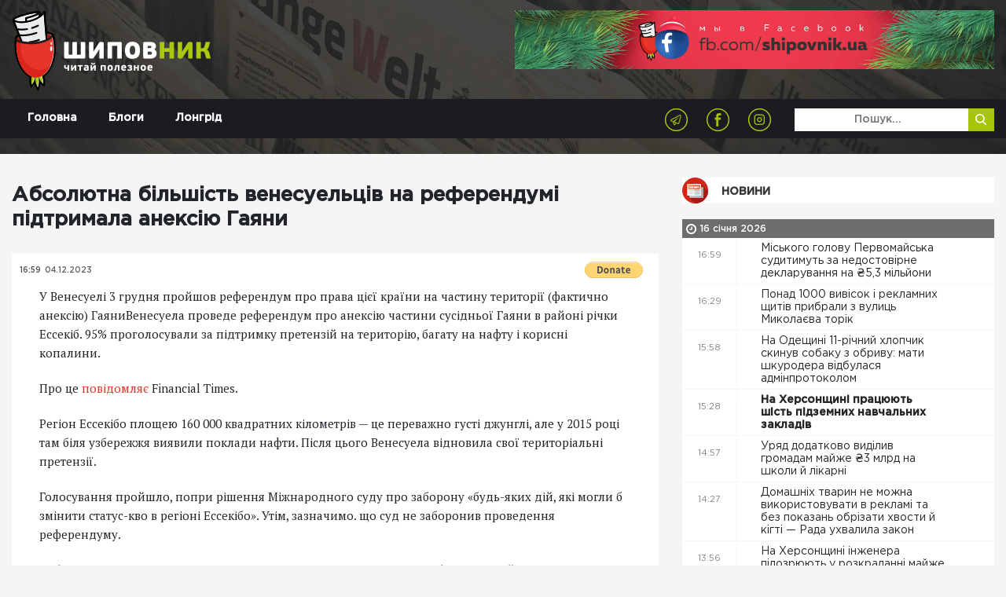

--- FILE ---
content_type: text/html; charset=UTF-8
request_url: https://shipovnik.ua/novosti/108355
body_size: 9309
content:
<!doctype html>
<html lang="uk">
    <head>
    <link rel="apple-touch-icon" sizes="57x57" href="/apple-icon-57x57.png">
    <link rel="apple-touch-icon" sizes="60x60" href="/apple-icon-60x60.png">
    <link rel="apple-touch-icon" sizes="72x72" href="/apple-icon-72x72.png">
    <link rel="apple-touch-icon" sizes="76x76" href="/apple-icon-76x76.png">
    <link rel="apple-touch-icon" sizes="114x114" href="/apple-icon-114x114.png">
    <link rel="apple-touch-icon" sizes="120x120" href="/apple-icon-120x120.png">
    <link rel="apple-touch-icon" sizes="144x144" href="/apple-icon-144x144.png">
    <link rel="apple-touch-icon" sizes="152x152" href="/apple-icon-152x152.png">
    <link rel="apple-touch-icon" sizes="180x180" href="/apple-icon-180x180.png">
    <link rel="icon" type="image/png" sizes="192x192"  href="/android-icon-192x192.png">
    <link rel="icon" type="image/png" sizes="32x32" href="/favicon-32x32.png">
    <link rel="icon" type="image/png" sizes="96x96" href="/favicon-96x96.png">
    <link rel="icon" type="image/png" sizes="16x16" href="/favicon-16x16.png">
    <link rel="manifest" href="/manifest.json">
    <meta name="msapplication-TileColor" content="#ffffff">
    <meta name="msapplication-TileImage" content="/ms-icon-144x144.png">
    <meta name="theme-color" content="#ffffff">
            <meta charset="utf-8">
<title>Абсолютна більшість венесуельців на референдумі підтримала анексію Гаяни | Шиповник - Новости Николаева</title>
<meta http-equiv="X-UA-Compatible" content="IE=edge">
<meta http-equiv="Content-Type" content="text/html; charset=UTF-8" />
<meta http-equiv="Content-Script-Type" content="text/javascript" />
<meta name="robots" content="INDEX, FOLLOW" />
<meta name="viewport" content="width=device-width, initial-scale=1">
<meta name="csrf-token" content="Dm0tn24BvhjjqbsHOKh6HlYMhzgMTiAPgjs7hai3">
<meta name="description" content="У Венесуелі 3 грудня пройшов референдум про права цієї країни на частину території (фактично анексію) ГаяниВенесуела проведе референдум про анексію частини сусідньої Гаяни&nbsp;в районі річки Ессекіб. 95% проголосували за підтримку претензій на територію, багату на нафту і корисні копалини.

Про це&nbsp;повідомляє&nbsp;Financial Times.">
<meta name="copyright" content="Шиповник, shipovnik.ua" />
<meta property="fb:pages" content="705990049544083" />
<link href="/rss.xml" rel="alternate" type="application/rss+xml" title="RSS" />
<link rel="alternate" href="https://shipovnik.ua" hreflang="ru-ua" />
    <link rel="canonical" href="https://shipovnik.ua/novosti/108355"/>
        <meta property="og:type" content="article"/>
            <meta property="og:title" content="Абсолютна більшість венесуельців на референдумі підтримала анексію Гаяни"/>
            <meta property="og:description" content="У Венесуелі 3 грудня пройшов референдум про права цієї країни на частину території (фактично анексію) ГаяниВенесуела проведе референдум про анексію частини сусідньої Гаяни&nbsp;в районі річки Ессекіб. 95% проголосували за підтримку претензій на територію, багату на нафту і корисні копалини.

Про це&nbsp;повідомляє&nbsp;Financial Times."/>
            <meta property="og:image" content="https://shipovnik.ua"/>
            <meta property="og:url" content="https://shipovnik.ua/novosti/108355"/>
        
        <meta property="article:published_time" content="2023-12-04T16:59:01+02:00" />
        <meta property="article:modified_time" content="2026-01-10T23:30:48+02:00" />
        <meta property="article:section" content="Новости" />
        
        <script type="application/ld+json">
    {
      "@context": "https://schema.org",
      "@type": "NewsArticle",
      "mainEntityOfPage": {
        "@type": "WebPage",
        "@id": "https://google.com/article"
      },
      "headline": "Абсолютна більшість венесуельців на референдумі підтримала анексію Гаяни",
      "image": [
             ],
      "datePublished": "2023-12-04T16:59:01+02:00",
      "dateModified": "2026-01-10T23:30:48+02:00",
      "author": {
        "@type": "Person",
        "name": "Божена Гофман"
      },
       "publisher": {
        "@type": "Organization",
        "name": "Шиповник - Новости Николаева",
        "logo": {
          "@type": "ImageObject",
          "url": "https://shipovnik.ua/storage/logo/shipovniklogo.png"
        }
      }
    }
    </script>
        <meta property="og:locale" content="ru_RU" />
    <meta property="og:site_name" content="Новини Миколаєва | Шиповник"/>
    <meta property="fb:app_id" content="237970676541742"/>
            <!-- Global site tag (gtag.js) - Google Analytics -->
<script async src="https://www.googletagmanager.com/gtag/js?id=UA-75217563-1"></script>
<script>
    window.dataLayer = window.dataLayer || [];
    function gtag(){dataLayer.push(arguments);}
    gtag('js', new Date());
    gtag('config', 'UA-75217563-1');
</script>
        <link rel="preload" href="/css/app.css?id=69a98bc19f3dd57239f0"  as="style">


    <link rel="preload" href="/fonts/GothamPro-Medium.woff" as="font" crossorigin="anonymous">
    <link rel="preload" href="/fonts/GothamPro.woff" as="font" crossorigin="anonymous">
    <link rel="prefetch" href="/js/img-optimize.js?id=23c6a2a8e1d9d5b52342" as="script" crossorigin="anonymous" type="application/javascript">
        <link href="/css/app.css?id=69a98bc19f3dd57239f0" rel="stylesheet">
    <script type="text/javascript" src="/js/img-optimize.js?id=23c6a2a8e1d9d5b52342"></script>
    <script async src="https://pagead2.googlesyndication.com/pagead/js/adsbygoogle.js?client=ca-pub-5642739804765597"
            crossorigin="anonymous"></script>
</head>
        <body>
        <header class="header">
            <div class="telegram">
            <a class="telegram-link" href="https://t.me/shipovnikmedia">
                <img class="telegram-logo" src="/images/tg1.jpg" alt="Telegram Logo"><br>
            </a>
        </div>
        <div class="container">
        <div class="row">
            <div class="col-md-6">
                <a href="/" class="logo">
                    <img src="/storage/logo/shipovniklogo.png" alt="main logo">
                </a>
            </div>
            <div class="col-md-6">
                <div class="header-banner">
                    <a href="https://www.facebook.com/shipovnik.ua/">
                        <img data-src="https://shipovnik.ua/images/promo/facebookship.webp" alt="facebook shipovnik"
                             class="lazy" height="110">
                    </a>
                    
                    
                    
                    
                    
                    
                    
                    
                    

                </div>
            </div>
        </div>
    </div>

    <div class="menu-wrap">
        <div class="container">
            <div class="row">
                <div class="col-md-12">
                    <div class="navbar navbar-expand-md main-navbar">
                        <button class="navbar-toggler ml-auto" type="button" data-toggle="collapse"
                                data-target="#navbarSupportedContent" aria-controls="navbarSupportedContent"
                                aria-expanded="false" aria-label="Toggle navigation">
                            <span class="navbar-toggler-icon"></span>
                        </button>
                        <div class="collapse navbar-collapse row" id="navbarSupportedContent">
                            <div class="col-md-4">
                                <ul class="nav main-menu">
                                                                            <li class="nav-item">
                                            <a class="nav-link  "
                                               href="/"
                                            >
                                                Головна
                                            </a>
                                        </li>
                                                                            <li class="nav-item">
                                            <a class="nav-link  "
                                               href="/blogs"
                                            >
                                                Блоги
                                            </a>
                                        </li>
                                                                            <li class="nav-item">
                                            <a class="nav-link  "
                                               href="/longrid"
                                            >
                                                Лонгрід
                                            </a>
                                        </li>
                                                                    </ul>
                            </div>
                            <div class="col-md-8">
                                <div class="row">
                                    <div class="col-md-8 text-right">
                                        <ul class="socials-list">
            <li><a href="https://telegram.me/shipovnikmedia"><img src="/storage/logo/social/1535656796_social-icon4.png" alt="Telegram"></a></li>
            <li><a href="https://www.facebook.com/shipovnik.ua"><img src="/storage/logo/social/1535656448_social-icon.png" alt="Facebook"></a></li>
            <li><a href="https://www.instagram.com/shipovnik.ua/"><img src="/storage/logo/social/1535656796_social-icon3.png" alt="Instagram"></a></li>
    </ul>
                                    </div>
                                    <div class="col-md-4">
                                        <form class='top-search' method="get">
                                            <input type="text" placeholder='Пошук...' name="search"
                                                   value="">
                                            <button type='submit'>
                                                <img src="/images/search-icon.png" alt="">
                                            </button>
                                        </form>
                                    </div>
                                </div>


                            </div>
                        </div>
                    </div>
                </div>
            </div>

        </div>

    </div>

<!-- ; -->
</header>
            <main>
        <div class="main-content-box single-post">
            <div class="container">
                <div class="row">
                    
                    
                    
                    <div class="col-md-8 col-lg-8">
                                                <article>
                            <header>
                                <h1>Абсолютна більшість венесуельців на референдумі підтримала анексію Гаяни</h1>
                            </header>
                            <div class="thumb">
                                <div class="top">
                                    <div class="row">
                                        <div class="col-sm-6 col-xs-6 half">
                                            <ul class="date">
                                                <li>16:59</li>
                                                <li>04.12.2023</li>
                                            </ul>
                                        </div>
                                        <div class="col-sm-6 col-xs-6 half">
                                            <form class="float-right m-t-10px donate-wrap"
                                                  action="https://www.paypal.com/cgi-bin/webscr" method="post"
                                                  target="_top">
                                                <input type="hidden" name="cmd" value="_s-xclick"/>
                                                <input type="hidden" name="hosted_button_id" value="S5KYR8GEUAUYQ"/>
                                                <input type="image"
                                                       src="https://www.paypalobjects.com/en_US/i/btn/btn_donate_SM.gif"
                                                       border="0" name="submit"
                                                       title="PayPal - The safer, easier way to pay online!"
                                                       alt="Donate with PayPal button"/>
                                                <img alt="" border="0" hidden
                                                     src="https://www.paypal.com/en_UA/i/scr/pixel.gif" width="1"
                                                     height="1"/>
                                            </form>
                                                                                    </div>
                                    </div>
                                </div>
                            </div>

                            <div class="content art-content">
                                                                                                    <p>У Венесуелі 3 грудня пройшов референдум про права цієї країни на частину території (фактично анексію) ГаяниВенесуела проведе референдум про анексію частини сусідньої Гаяни&nbsp;в районі річки Ессекіб. 95% проголосували за підтримку претензій на територію, багату на нафту і корисні копалини.</p>

<p>Про це&nbsp;<a href="https://www.ft.com/content/a3167490-5bb5-4932-8fce-72359bdb0a22" rel="nofollow noopener external" target="_blank">повідомляє</a>&nbsp;Financial Times.</p>
                                                                <p>Регіон Ессекібо площею 160 000 квадратних кілометрів &mdash; це переважно густі джунглі, але у 2015 році там біля узбережжя виявили поклади нафти. Після цього Венесуела відновила свої територіальні претензії.</p>

<p>Голосування пройшло, попри рішення Міжнародного суду про заборону &laquo;будь-яких дій, які могли б змінити статус-кво в регіоні Ессекібо&raquo;. Утім, зазначимо. що суд не заборонив проведення референдуму.</p>

<p>Виборці позитивно відповіли на всі п&rsquo;ять запитань про регіон Ессекібо. Зокрема й на те, що відхиляє юрисдикцію Міжнародного суду щодо вирішення цього питання. Також учасників запитали, чи вважають вони, що ця територія повинна стати частиною Венесуели, а її жителі отримати венесуельське громадянство.</p>

<p>За словами президента Національної виборчої ради Елвіса Аморосо, з 20,7 мільйона виборців Венесуели свої голоси на референдумі віддали близько 10,5 мільйона. На всі питання більшість відповіла схвально.</p>

<p>Організованої кампанії проти референдуму не було, тож аналітики очікували, що виборці, які були проти, залишаться вдома.</p>

<p>Перед голосуванням Гаяна стверджувала, що Каракас готує нарощування військових сил, якщо він захоче реалізувати рішення референдуму.</p>

<p>Представники уряду Венесуели заявили, що війська країни були направлені для проведення операцій проти незаконного видобутку нафти. Бразилія, яка межує з обома країнами, заявила, що посилила оборону поблизу Ессекібо перед голосуванням.</p>

<p>Спостерігачі та опозиційні політики у Венесуелі охарактеризували референдум як спробу президента Венесуели Ніколаса Мадуро отримати внутрішню підтримку, оскільки країна готується до виборів у другій половині 2024 року. Він ще не оголосив про свою кандидатуру, хоча очікують, що він балотуватиметься.</p>
                            </div>
                        </article>
                        <div class="article-actions">
                            <div class="row">
                                
                                
                                
                                
                                
                                <div class="col-md-12 share-wrap">
                                    <div class="share">
                                        <div class="title">Розшарити:</div>
                                        <div class="box">
                                            <a target="_blank"
                                               href="https://telegram.me/share/url?url=https%3A%2F%2Fshipovnik.ua%2Fnovosti%2F108355&text=%D0%90%D0%B1%D1%81%D0%BE%D0%BB%D1%8E%D1%82%D0%BD%D0%B0+%D0%B1%D1%96%D0%BB%D1%8C%D1%88%D1%96%D1%81%D1%82%D1%8C+%D0%B2%D0%B5%D0%BD%D0%B5%D1%81%D1%83%D0%B5%D0%BB%D1%8C%D1%86%D1%96%D0%B2+%D0%BD%D0%B0+%D1%80%D0%B5%D1%84%D0%B5%D1%80%D0%B5%D0%BD%D0%B4%D1%83%D0%BC%D1%96+%D0%BF%D1%96%D0%B4%D1%82%D1%80%D0%B8%D0%BC%D0%B0%D0%BB%D0%B0+%D0%B0%D0%BD%D0%B5%D0%BA%D1%81%D1%96%D1%8E+%D0%93%D0%B0%D1%8F%D0%BD%D0%B8"
                                               class="item">
                                                <img src="/images/social-icon4.png" alt="">
                                            </a>
                                            <a target="_blank"
                                               href="http://www.facebook.com/sharer.php?u=https%3A%2F%2Fshipovnik.ua%2Fnovosti%2F108355"
                                               class="item fb-share">
                                                <img src="/images/social-icon.png" alt="">
                                            </a>
                                            <a target="_blank"
                                               href="https://telegram.me/share/url?url=https%3A%2F%2Fshipovnik.ua%2Fnovosti%2F108355&text=%D0%90%D0%B1%D1%81%D0%BE%D0%BB%D1%8E%D1%82%D0%BD%D0%B0+%D0%B1%D1%96%D0%BB%D1%8C%D1%88%D1%96%D1%81%D1%82%D1%8C+%D0%B2%D0%B5%D0%BD%D0%B5%D1%81%D1%83%D0%B5%D0%BB%D1%8C%D1%86%D1%96%D0%B2+%D0%BD%D0%B0+%D1%80%D0%B5%D1%84%D0%B5%D1%80%D0%B5%D0%BD%D0%B4%D1%83%D0%BC%D1%96+%D0%BF%D1%96%D0%B4%D1%82%D1%80%D0%B8%D0%BC%D0%B0%D0%BB%D0%B0+%D0%B0%D0%BD%D0%B5%D0%BA%D1%81%D1%96%D1%8E+%D0%93%D0%B0%D1%8F%D0%BD%D0%B8"
                                               class="item">
                                                <img src="/images/social-icon3.png" alt="">
                                            </a>

                                        </div>
                                    </div>
                                </div>
                            </div>
                        </div>
                        <!-- ad widget start -->
                        <script async="" src="https://incrypted.com/widget/widget.js?v1"></script>
                        <div id="incrypted-widget"></div>
                        <!-- ad widget end -->
                                                                        <div class="main-read-more">
                            <div class="row justify-content-center">
                                <div class="col-md-12">
                                    <h1 class='text-center'>Інші статті</h1>
                                </div>
                                                                                                    <div class="col-md-5">
                                        <div class="related-article-alt">
    <div class="row">
        <div class="col-md-5">
            <a href="https://shipovnik.ua/novosti/125951" class="img-wrap">
                <img data-src="/img/2020/12/Gorsovet_5.jpg" alt="Gorsovet_5" class="lazy">
            </a>
        </div>
        <div class="col-md-7">
            <div class="info">
                <div class="row">
                    <div class="col-md-12">
                        <a href='https://shipovnik.ua/novosti/125951' class="title">Проблеми з підрядниками і мобілізація: У Миколаєві понад ₴600 мільйонів залишились невикористаними за 2025 рік, але половина з них повернулась державі</a>
                    </div>
                    <div class="col-sm-12">
                        <div class="date">
                            15 січня 2026
                        </div>
                        <div class="author">
                            Автор:
                            <a href="/author/helen">
                                Божена Гофман
                            </a>
                        </div>
                    </div>
                </div>
            </div>
        </div>
    </div>
</div>
                                    </div>
                                                                    <div class="col-md-5">
                                        <div class="related-article-alt">
    <div class="row">
        <div class="col-md-5">
            <a href="https://shipovnik.ua/novosti/125974" class="img-wrap">
                <img data-src="/img/2017/05/vodokanal-320x200.jpg" alt="водоканал-320x200" class="lazy">
            </a>
        </div>
        <div class="col-md-7">
            <div class="info">
                <div class="row">
                    <div class="col-md-12">
                        <a href='https://shipovnik.ua/novosti/125974' class="title">Сєнкевич заявив, що тариф на водопостачання для миколаївців нерентабельний, а для підприємств його підняли майже втричі</a>
                    </div>
                    <div class="col-sm-12">
                        <div class="date">
                            16 січня 2026
                        </div>
                        <div class="author">
                            Автор:
                            <a href="/author/helen">
                                Божена Гофман
                            </a>
                        </div>
                    </div>
                </div>
            </div>
        </div>
    </div>
</div>
                                    </div>
                                                                    <div class="col-md-5">
                                        <div class="related-article-alt">
    <div class="row">
        <div class="col-md-5">
            <a href="https://shipovnik.ua/novosti/125961" class="img-wrap">
                <img data-src="/img/2026/01/313363-696784d4363ba0-11756419-1500.webp" alt="313363_696784d4363ba0_11756419_1500" class="lazy">
            </a>
        </div>
        <div class="col-md-7">
            <div class="info">
                <div class="row">
                    <div class="col-md-12">
                        <a href='https://shipovnik.ua/novosti/125961' class="title">У Миколаєві аварійні та сухі дерева зноситимуть за новими правилами</a>
                    </div>
                    <div class="col-sm-12">
                        <div class="date">
                            15 січня 2026
                        </div>
                        <div class="author">
                            Автор:
                            <a href="/author/helen">
                                Божена Гофман
                            </a>
                        </div>
                    </div>
                </div>
            </div>
        </div>
    </div>
</div>
                                    </div>
                                                                    <div class="col-md-5">
                                        <div class="related-article-alt">
    <div class="row">
        <div class="col-md-5">
            <a href="https://shipovnik.ua/novosti/125968" class="img-wrap">
                <img data-src="/img/2020/09/_tabletki_1_650x410.jpg" alt="_tabletki_1_650x410" class="lazy">
            </a>
        </div>
        <div class="col-md-7">
            <div class="info">
                <div class="row">
                    <div class="col-md-12">
                        <a href='https://shipovnik.ua/novosti/125968' class="title">Уряд стежитиме за цінами на ліки та штрафуватиме за націнки, — Свириденко</a>
                    </div>
                    <div class="col-sm-12">
                        <div class="date">
                            15 січня 2026
                        </div>
                        <div class="author">
                            Автор:
                            <a href="/author/helen">
                                Божена Гофман
                            </a>
                        </div>
                    </div>
                </div>
            </div>
        </div>
    </div>
</div>
                                    </div>
                                
                            </div>
                        </div>
                    </div>
                                            <div class="col-md-4 col-lg-4 d-none d-md-block">
                            <h2 class="main-title">
        <a href="/novosti"
                       class="title-news"          >
            Новини
        </a>
    </h2>
    <div class="main-news-list">
                
                    <div class="main-date-separator">
                16 січня 2026
            </div>
            

<div class="item d-flex ">
    <div class="time">16:59</div>
    <a href="https://shipovnik.ua/novosti/125990"     class="title
                                            ">
        Міського голову Первомайська судитимуть за недостовірне декларування на ₴5,3 мільйони&nbsp
        <i class=""></i>
        

    </a>
</div>
                
            

<div class="item d-flex ">
    <div class="time">16:29</div>
    <a href="https://shipovnik.ua/novosti/125989"     class="title
                                            ">
        Понад 1000 вивісок і рекламних щитів прибрали з вулиць Миколаєва торік&nbsp
        <i class=""></i>
        

    </a>
</div>
                
            

<div class="item d-flex ">
    <div class="time">15:58</div>
    <a href="https://shipovnik.ua/novosti/125988"     class="title
                                            ">
        На Одещині 11-річний хлопчик скинув собаку з обриву: мати шкуродера відбулася адмінпротоколом&nbsp
        <i class=""></i>
        

    </a>
</div>
                
            

<div class="item d-flex ">
    <div class="time">15:28</div>
    <a href="https://shipovnik.ua/novosti/125987"     class="title
                 bold                             ">
        На Херсонщині працюють шість підземних навчальних закладів&nbsp
        <i class=""></i>
        

    </a>
</div>
                
            

<div class="item d-flex ">
    <div class="time">14:57</div>
    <a href="https://shipovnik.ua/novosti/125986"     class="title
                                            ">
        Уряд додатково виділив громадам майже ₴3 млрд на школи й лікарні&nbsp
        <i class=""></i>
        

    </a>
</div>
                
            

<div class="item d-flex ">
    <div class="time">14:27</div>
    <a href="https://shipovnik.ua/novosti/125984"     class="title
                                            ">
        Домашніх тварин не можна використовувати в рекламі та без показань обрізати хвости й кігті — Рада ухвалила закон&nbsp
        <i class=""></i>
        

    </a>
</div>
                
            

<div class="item d-flex ">
    <div class="time">13:56</div>
    <a href="https://shipovnik.ua/novosti/125985"     class="title
                                            ">
        На Херсонщині інженера підозрюють у розкраданні майже ₴2 млн під час ремонту доріг&nbsp
        <i class=""></i>
        

    </a>
</div>
                
            

<div class="item d-flex ">
    <div class="time">13:26</div>
    <a href="https://shipovnik.ua/novosti/125983"     class="title
                                            ">
        «Між нами робочі стосунки», — Сєнкевич заявив, що не бачить політичної конкуренції з Кімом&nbsp
        <i class=""></i>
        

    </a>
</div>
                
            

<div class="item d-flex ">
    <div class="time">12:55</div>
    <a href="https://shipovnik.ua/novosti/125982"     class="title
                                            ">
        Борги миколаївців за тепло сягнули ₴323 мільйонів – за рік «облтеплоенерго» через суд стягнуло ₴31,3 мільйона&nbsp
        <i class=""></i>
        

    </a>
</div>
                
            

<div class="item d-flex ">
    <div class="time">12:22</div>
    <a href="https://shipovnik.ua/novosti/125981"     class="title
                 bold                             ">
        Підрозділи ДСНС Миколаївщини отримали сучасні засоби радіоелектронної розвідки та боротьби&nbsp
        <i class=""></i>
        

    </a>
</div>
                
            

<div class="item d-flex ">
    <div class="time">11:54</div>
    <a href="https://shipovnik.ua/novosti/125980"     class="title
                                            ">
        Співпраця задля розвитку медицини: у Миколаєві підписали Меморандум з Siemens Healthineers&nbsp
        <i class=""></i>
        

    </a>
</div>
                
            

<div class="item d-flex ">
    <div class="time">11:21</div>
    <a href="https://shipovnik.ua/novosti/125979"     class="title
                                            ">
        Відбудова Миколаєва: місто отримало 150 млн грн від Світового банку&nbsp
        <i class=""></i>
        

    </a>
</div>
                
            

<div class="item d-flex ">
    <div class="time">10:53</div>
    <a href="https://shipovnik.ua/novosti/125978"     class="title
                                            ">
        На Миколаївщині поліцейські вибухотехніки минулоріч вилучили більше 3300 одиниць боєприпасів&nbsp
        <i class=""></i>
        

    </a>
</div>
                
            

<div class="item d-flex ">
    <div class="time">10:20</div>
    <a href="https://shipovnik.ua/novosti/125977"     class="title
                 bold                             ">
        У Миколаєві відкрили сучасне гінекологічне відділення&nbsp
        <i class=""></i>
        

    </a>
</div>
                
            

<div class="item d-flex ">
    <div class="time">09:52</div>
    <a href="https://shipovnik.ua/novosti/125976"     class="title
                                            ">
        Миколаївські легкоатлети - переможці та призери всеукраїнських змагань «Різдвяні старти»&nbsp
        <i class=""></i>
        

    </a>
</div>
                
            

<div class="item d-flex ">
    <div class="time">09:19</div>
    <a href="https://shipovnik.ua/novosti/125975"     class="title
                                            ">
        Від ризиків до рішень: ГО «Кінбурн» провела сесію з антикорупційної політики&nbsp
        <i class=""></i>
        

    </a>
</div>
                
            

<div class="item d-flex ">
    <div class="time">08:51</div>
    <a href="https://shipovnik.ua/novosti/125974"     class="title
                                 red             ">
        Сєнкевич заявив, що тариф на водопостачання для миколаївців нерентабельний, а для підприємств його підняли майже втричі&nbsp
        <i class=""></i>
        

    </a>
</div>
                
            

<div class="item d-flex ">
    <div class="time">08:18</div>
    <a href="https://shipovnik.ua/novosti/125973"     class="title
                                            ">
        Єрмак не звертався до жодного ТЦК із бажанням доєднатися до війська — Міноборони&nbsp
        <i class=""></i>
        

    </a>
</div>
                
            

<div class="item d-flex ">
    <div class="time">07:50</div>
    <a href="https://shipovnik.ua/novosti/125972"     class="title
                 bold                             ">
        Українці можуть повідомити про відсутність опалення, води та електрики на лінію 112&nbsp
        <i class=""></i>
        

    </a>
</div>
                
            

<div class="item d-flex ">
    <div class="time">07:17</div>
    <a href="https://shipovnik.ua/novosti/125971"     class="title
                                            ">
        Відтепер держава бачитиме кожну ставку. Уряд запускає систему онлайн-моніторингу азартних ігор&nbsp
        <i class=""></i>
        

    </a>
</div>
                
                    <div class="main-date-separator">
                15 січня 2026
            </div>
            

<div class="item d-flex ">
    <div class="time">16:59</div>
    <a href="https://shipovnik.ua/novosti/125968"     class="title
                                            ">
        Уряд стежитиме за цінами на ліки та штрафуватиме за націнки, — Свириденко&nbsp
        <i class=""></i>
        

    </a>
</div>
                
            

<div class="item d-flex ">
    <div class="time">16:29</div>
    <a href="https://shipovnik.ua/novosti/125967"     class="title
                                            ">
        У Дунайському біосферному заповіднику через пожежу знищено 645 гектарів: збитки сягають майже ₴5 млрд&nbsp
        <i class=""></i>
        

    </a>
</div>
                
            

<div class="item d-flex ">
    <div class="time">15:58</div>
    <a href="https://shipovnik.ua/novosti/125966"     class="title
                                            ">
        Bloomberg: Ілон Маск надав безкоштовний доступ до Starlink в Ірані, де на тлі протестів вимкнули інтернет&nbsp
        <i class=""></i>
        

    </a>
</div>
                
            

<div class="item d-flex ">
    <div class="time">15:28</div>
    <a href="https://shipovnik.ua/novosti/125965"     class="title
                 bold                             ">
        У Херсонській громаді немає безпечних місць — начальник Херсонської МВА Шанько&nbsp
        <i class=""></i>
        

    </a>
</div>
                
            

<div class="item d-flex ">
    <div class="time">14:27</div>
    <a href="https://shipovnik.ua/novosti/125963"     class="title
                                            ">
        Миколаїв отримав менше міжнародної допомоги у 2025 році, ніж торік, — Сєнкевич&nbsp
        <i class=""></i>
        

    </a>
</div>
                
            

<div class="item d-flex ">
    <div class="time">13:56</div>
    <a href="https://shipovnik.ua/novosti/125962"     class="title
                                            ">
        Міненерго попереджає про фейкові листи з «рахунками» за електроенергію&nbsp
        <i class=""></i>
        

    </a>
</div>
                
            

<div class="item d-flex ">
    <div class="time">13:45</div>
    <a href="https://shipovnik.ua/novosti/125970"     class="title
                                            ">
        Трамп: Мирну угоду щодо закінчення війни затягує Зеленський, а не Путін&nbsp
        <i class=""></i>
        

    </a>
</div>
                
            

<div class="item d-flex ">
    <div class="time">13:42</div>
    <a href="https://shipovnik.ua/novosti/125969"     class="title
                                            ">
        Как выбрать идеальный фасон женской пижамы из хлопка под свою фигуру&nbsp
        <i class=""></i>
        

    </a>
</div>
                
            

<div class="item d-flex ">
    <div class="time">13:26</div>
    <a href="https://shipovnik.ua/novosti/125961"     class="title
                                 red             ">
        У Миколаєві аварійні та сухі дерева зноситимуть за новими правилами&nbsp
        <i class=""></i>
        

    </a>
</div>
                
            

<div class="item d-flex ">
    <div class="time">12:55</div>
    <a href="https://shipovnik.ua/novosti/125960"     class="title
                                            ">
        Вандали напідпитку розтрощили укриття у Миколаєві та використали його замість туалету&nbsp
        <i class=""></i>
        

    </a>
</div>
                
            

<div class="item d-flex ">
    <div class="time">12:22</div>
    <a href="https://shipovnik.ua/novosti/125959"     class="title
                 bold                             ">
        Не відповідає показник окислюваності: Мер Миколаєва заявив, що вода в кранах містян вже «фактично питна»&nbsp
        <i class=""></i>
        

    </a>
</div>
                
            

<div class="item d-flex ">
    <div class="time">11:54</div>
    <a href="https://shipovnik.ua/novosti/125958"     class="title
                                            ">
        У Миколаєві розпочалося безоплатне щеплення дівчат проти вірусу папіломи людини&nbsp
        <i class=""></i>
        

    </a>
</div>
                
            

<div class="item d-flex ">
    <div class="time">11:21</div>
    <a href="https://shipovnik.ua/novosti/125957"     class="title
                                            ">
        На Миколаївщині готують умови для повернення та розвитку бізнесу&nbsp
        <i class=""></i>
        

    </a>
</div>
</div>
                        </div>
                    
                </div>
            </div>
        </div>
    </main>
            <footer class="footer">
    <div class="container">
        <div class="row">
            <div class="col-md-6 col-lg-4">
                <div class="logo">
                    <a href="/">
                        <img src="/storage/logo/shipovniklogo.png" alt="">
                    </a>
                </div>
                <p class="footer-text">
                    Відповідно до ст. 26 Закону України &quot;Про інформаційні агенції&quot; право власності на продукцію інформаційного агентства охороняється чинним законодавством України. Інформація, яку публікує ІА ТОВ «7 газет» та сайт shipovnik.ua є власністю ТОВ «7 газет». Будь-яке копіювання або будь-яке інше поширення інформації ІА ТОВ «7 газет» та сайту shipovnik.ua, в якій би формі та яким би технічним способом воно не здійснювалося, суворо забороняється без попередньої письмової згоди з боку ІА ТОВ «7 газет». Логотип ШИПОВНИК є зареєстрованим товарним знаком (знаком обслуговування) ТОВ «7 газет».
                </p>
            </div>
            <div class="col-md-3 col-lg-2">
                <div class="footer-title">Навігація</div>
                <ul class="footer-menu">
                                            <li><a href="/">Головна</a></li>
                                            <li><a href="/blogs">Блоги</a></li>
                                            <li><a href="/longrid">Лонгрід</a></li>
                                            <li><a href="/archive">Архів</a></li>
                                            <li><a href="/spetsproekt">Афіша</a></li>
                                            <li><a href="/advertising">Реклама</a></li>
                                    </ul>
            </div>
            <div class="col-md-1 d-none d-lg-block"></div>
            <div class="col-md-3 col-lg-2">
                <div class="footer-title">Контакти</div>



                <p class='footer-contacts'>
                    <a href="mailto:shipovnikua@gmail.com">shipovnikua@gmail.com</a>
                </p>
                <p class='footer-contacts'>
                    
                </p>
            </div>
            <div class="col-md-12 col-lg-3">
                <!-- <div class="footer-title">
                    Подписывайтесь на нас
                </div>
                <div class="footer-subs">
                    <form action="">
                        <input class="form-control" type="text" name="" id="" placeholder="Введите почту ">
                        <button class="subscribe" type="submit">Подписатся</button>
                    </form>
                </div> -->
                <div class="footer-socials">
                    <ul class="socials-list">
            <li><a href="https://telegram.me/shipovnikmedia"><img src="/storage/logo/social/1535656796_social-icon4.png" alt="Telegram"></a></li>
            <li><a href="https://www.facebook.com/shipovnik.ua"><img src="/storage/logo/social/1535656448_social-icon.png" alt="Facebook"></a></li>
            <li><a href="https://www.instagram.com/shipovnik.ua/"><img src="/storage/logo/social/1535656796_social-icon3.png" alt="Instagram"></a></li>
    </ul>
                </div>
                
                    
                    
                
            </div>
        </div>
    </div>
    <div class="copyrights">
        2026 &copy; Всі права захищені
    </div>
</footer>
<a href="https://telegram.me/shipovnikmedia" target="_blank" class="tel-btn">
    <img data-src="/images/tel-icon.png" src="" alt="" class="lazy">
</a>
<div class="preloader">
    <div class="icon">
        <img src="/images/loader.svg" alt="">
    </div>
</div>
<!-- <a href="#" id="push-subscribe"  class="notification-bell" data-title="Получать уведомления">
    <img src="/images/notification-bell-bg.png" alt="">
</a> -->
        <script src="/js/app.js?id=19d61ae7efc801e681d2"></script>
        <script type="text/javascript" defer src="//www.gstatic.com/firebasejs/3.6.8/firebase.js"></script>
        <script type="text/javascript" defer src="/js/firebase_subscribe.js?id=018c0aac24e26326ce26"></script>
            </body>
</html>


--- FILE ---
content_type: text/html; charset=utf-8
request_url: https://www.google.com/recaptcha/api2/aframe
body_size: 266
content:
<!DOCTYPE HTML><html><head><meta http-equiv="content-type" content="text/html; charset=UTF-8"></head><body><script nonce="2_LrGShcLPDjov3bGMFuLg">/** Anti-fraud and anti-abuse applications only. See google.com/recaptcha */ try{var clients={'sodar':'https://pagead2.googlesyndication.com/pagead/sodar?'};window.addEventListener("message",function(a){try{if(a.source===window.parent){var b=JSON.parse(a.data);var c=clients[b['id']];if(c){var d=document.createElement('img');d.src=c+b['params']+'&rc='+(localStorage.getItem("rc::a")?sessionStorage.getItem("rc::b"):"");window.document.body.appendChild(d);sessionStorage.setItem("rc::e",parseInt(sessionStorage.getItem("rc::e")||0)+1);localStorage.setItem("rc::h",'1768615117132');}}}catch(b){}});window.parent.postMessage("_grecaptcha_ready", "*");}catch(b){}</script></body></html>

--- FILE ---
content_type: image/svg+xml
request_url: https://shipovnik.ua/images/loader.svg
body_size: 300
content:
<?xml version="1.0" encoding="UTF-8" standalone="no"?><svg xmlns:svg="http://www.w3.org/2000/svg" xmlns="http://www.w3.org/2000/svg" xmlns:xlink="http://www.w3.org/1999/xlink" version="1.0" width="64px" height="64px" viewBox="0 0 128 128" xml:space="preserve"><g><circle cx="16" cy="64" r="16" fill="#a8c40c" fill-opacity="1"/><circle cx="16" cy="64" r="14.344" fill="#a8c40c" fill-opacity="1" transform="rotate(45 64 64)"/><circle cx="16" cy="64" r="12.531" fill="#a8c40c" fill-opacity="1" transform="rotate(90 64 64)"/><circle cx="16" cy="64" r="10.75" fill="#a8c40c" fill-opacity="1" transform="rotate(135 64 64)"/><circle cx="16" cy="64" r="10.063" fill="#a8c40c" fill-opacity="1" transform="rotate(180 64 64)"/><circle cx="16" cy="64" r="8.063" fill="#a8c40c" fill-opacity="1" transform="rotate(225 64 64)"/><circle cx="16" cy="64" r="6.438" fill="#a8c40c" fill-opacity="1" transform="rotate(270 64 64)"/><circle cx="16" cy="64" r="5.375" fill="#a8c40c" fill-opacity="1" transform="rotate(315 64 64)"/><animateTransform attributeName="transform" type="rotate" values="0 64 64;315 64 64;270 64 64;225 64 64;180 64 64;135 64 64;90 64 64;45 64 64" calcMode="discrete" dur="720ms" repeatCount="indefinite"></animateTransform></g></svg>